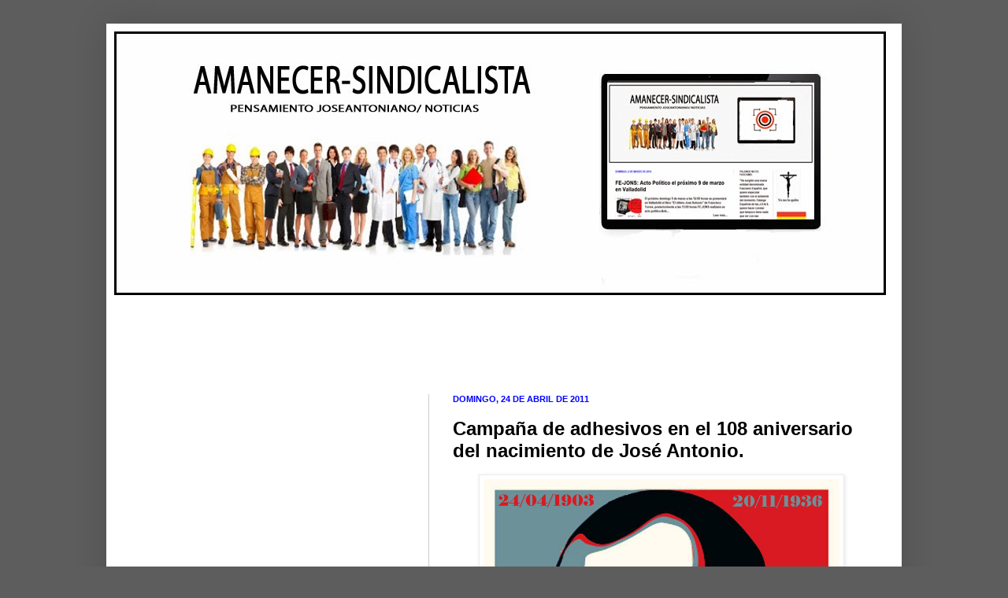

--- FILE ---
content_type: text/html; charset=UTF-8
request_url: https://amanecersindicalista.blogspot.com/2011/04/campana-de-adesivos-en-el-108.html?showComment=1303851384700
body_size: 15871
content:
<!DOCTYPE html>
<html class='v2' dir='ltr' xmlns='http://www.w3.org/1999/xhtml' xmlns:b='http://www.google.com/2005/gml/b' xmlns:data='http://www.google.com/2005/gml/data' xmlns:expr='http://www.google.com/2005/gml/expr'>
<head>
<link href='https://www.blogger.com/static/v1/widgets/335934321-css_bundle_v2.css' rel='stylesheet' type='text/css'/>
<meta content='IE=EmulateIE7' http-equiv='X-UA-Compatible'/>
<meta content='width=1100' name='viewport'/>
<meta content='text/html; charset=UTF-8' http-equiv='Content-Type'/>
<meta content='blogger' name='generator'/>
<link href='https://amanecersindicalista.blogspot.com/favicon.ico' rel='icon' type='image/x-icon'/>
<link href='http://amanecersindicalista.blogspot.com/2011/04/campana-de-adesivos-en-el-108.html' rel='canonical'/>
<link rel="alternate" type="application/atom+xml" title="AMANECER SINDICALISTA - Atom" href="https://amanecersindicalista.blogspot.com/feeds/posts/default" />
<link rel="alternate" type="application/rss+xml" title="AMANECER SINDICALISTA - RSS" href="https://amanecersindicalista.blogspot.com/feeds/posts/default?alt=rss" />
<link rel="service.post" type="application/atom+xml" title="AMANECER SINDICALISTA - Atom" href="https://www.blogger.com/feeds/1756860290593191324/posts/default" />

<link rel="alternate" type="application/atom+xml" title="AMANECER SINDICALISTA - Atom" href="https://amanecersindicalista.blogspot.com/feeds/2560174538180226592/comments/default" />
<!--Can't find substitution for tag [blog.ieCssRetrofitLinks]-->
<link href='http://poesiaquepromete.files.wordpress.com/2011/04/89155110.jpg' rel='image_src'/>
<meta content='http://amanecersindicalista.blogspot.com/2011/04/campana-de-adesivos-en-el-108.html' property='og:url'/>
<meta content='Campaña de adhesivos en el 108 aniversario del nacimiento de José Antonio.' property='og:title'/>
<meta content='Pensamiento Joseantoniano / noticias / Justicia Social' property='og:description'/>
<meta content='https://lh3.googleusercontent.com/blogger_img_proxy/AEn0k_vmu59jRBwPE0YhyPxvdOgGiqN-zWGPbPhTkCY7TEP83ibPssiwxg_9ruKx4wSwFBLcqFQN0-tWQEaFwwtvi8Zv44lLnDKoqIbIi-40zPGCG9ZF7m-UtVHA6d81-buI8d28ZIU=w1200-h630-p-k-no-nu' property='og:image'/>
<title>AMANECER SINDICALISTA: Campaña de adhesivos en el 108 aniversario del nacimiento de José Antonio.</title>
<style id='page-skin-1' type='text/css'><!--
/*
-----------------------------------------------
Blogger Template Style
Name:     Simple
Designer: Josh Peterson
URL:      www.noaesthetic.com
----------------------------------------------- */
/* Variable definitions
====================
<Variable name="keycolor" description="Main Color" type="color" default="#66bbdd"/>
<Group description="Page Text" selector="body">
<Variable name="body.font" description="Font" type="font"
default="normal normal 12px Arial, Tahoma, Helvetica, FreeSans, sans-serif"/>
<Variable name="body.text.color" description="Text Color" type="color" default="#222222"/>
</Group>
<Group description="Backgrounds" selector=".body-fauxcolumns-outer">
<Variable name="body.background.color" description="Outer Background" type="color" default="#66bbdd"/>
<Variable name="content.background.color" description="Main Background" type="color" default="#ffffff"/>
<Variable name="header.background.color" description="Header Background" type="color" default="transparent"/>
</Group>
<Group description="Links" selector=".main-outer">
<Variable name="link.color" description="Link Color" type="color" default="#2288bb"/>
<Variable name="link.visited.color" description="Visited Color" type="color" default="#888888"/>
<Variable name="link.hover.color" description="Hover Color" type="color" default="#33aaff"/>
</Group>
<Group description="Blog Title" selector=".header h1">
<Variable name="header.font" description="Font" type="font"
default="normal normal 60px Arial, Tahoma, Helvetica, FreeSans, sans-serif"/>
<Variable name="header.text.color" description="Title Color" type="color" default="#3399bb" />
</Group>
<Group description="Blog Description" selector=".header .description">
<Variable name="description.text.color" description="Description Color" type="color"
default="#777777" />
</Group>
<Group description="Tabs Text" selector=".tabs-inner .widget li a">
<Variable name="tabs.font" description="Font" type="font"
default="normal normal 14px Arial, Tahoma, Helvetica, FreeSans, sans-serif"/>
<Variable name="tabs.text.color" description="Text Color" type="color" default="#999999"/>
<Variable name="tabs.selected.text.color" description="Selected Color" type="color" default="#000000"/>
</Group>
<Group description="Tabs Background" selector=".tabs-outer .PageList">
<Variable name="tabs.background.color" description="Background Color" type="color" default="#f5f5f5"/>
<Variable name="tabs.selected.background.color" description="Selected Color" type="color" default="#eeeeee"/>
</Group>
<Group description="Post Title" selector="h3.post-title, .comments h4">
<Variable name="post.title.font" description="Font" type="font"
default="normal normal 22px Arial, Tahoma, Helvetica, FreeSans, sans-serif"/>
</Group>
<Group description="Date Header" selector=".date-header">
<Variable name="date.header.color" description="Text Color" type="color"
default="#000000"/>
<Variable name="date.header.background.color" description="Background Color" type="color"
default="transparent"/>
</Group>
<Group description="Post Footer" selector=".post-footer">
<Variable name="post.footer.text.color" description="Text Color" type="color" default="#666666"/>
<Variable name="post.footer.background.color" description="Background Color" type="color"
default="#f9f9f9"/>
<Variable name="post.footer.border.color" description="Shadow Color" type="color" default="#eeeeee"/>
</Group>
<Group description="Gadgets" selector="h2">
<Variable name="widget.title.font" description="Title Font" type="font"
default="normal bold 11px Arial, Tahoma, Helvetica, FreeSans, sans-serif"/>
<Variable name="widget.title.text.color" description="Title Color" type="color" default="#000000"/>
<Variable name="widget.alternate.text.color" description="Alternate Color" type="color" default="#999999"/>
</Group>
<Group description="Images" selector=".main-inner">
<Variable name="image.background.color" description="Background Color" type="color" default="#ffffff"/>
<Variable name="image.border.color" description="Border Color" type="color" default="#eeeeee"/>
<Variable name="image.text.color" description="Caption Text Color" type="color" default="#000000"/>
</Group>
<Group description="Accents" selector=".content-inner">
<Variable name="body.rule.color" description="Separator Line Color" type="color" default="#eeeeee"/>
<Variable name="tabs.border.color" description="Tabs Border Color" type="color" default="#cccccc"/>
</Group>
<Variable name="body.background" description="Body Background" type="background"
color="#5d5d5d" default="$(color) none repeat scroll top left"/>
<Variable name="body.background.override" description="Body Background Override" type="string" default=""/>
<Variable name="body.background.gradient.cap" description="Body Gradient Cap" type="url"
default="url(http://www.blogblog.com/1kt/simple/gradients_light.png)"/>
<Variable name="body.background.gradient.tile" description="Body Gradient Tile" type="url"
default="url(http://www.blogblog.com/1kt/simple/body_gradient_tile_light.png)"/>
<Variable name="content.background.color.selector" description="Content Background Color Selector" type="string" default=".content-inner"/>
<Variable name="content.padding" description="Content Padding" type="length" default="10px"/>
<Variable name="content.padding.horizontal" description="Content Horizontal Padding" type="length" default="10px"/>
<Variable name="content.shadow.spread" description="Content Shadow Spread" type="length" default="40px"/>
<Variable name="content.shadow.spread.webkit" description="Content Shadow Spread (WebKit)" type="length" default="5px"/>
<Variable name="content.shadow.spread.ie" description="Content Shadow Spread (IE)" type="length" default="10px"/>
<Variable name="main.border.width" description="Main Border Width" type="length" default="0"/>
<Variable name="header.background.gradient" description="Header Gradient" type="url" default="none"/>
<Variable name="header.shadow.offset.left" description="Header Shadow Offset Left" type="length" default="-1px"/>
<Variable name="header.shadow.offset.top" description="Header Shadow Offset Top" type="length" default="-1px"/>
<Variable name="header.shadow.spread" description="Header Shadow Spread" type="length" default="1px"/>
<Variable name="header.padding" description="Header Padding" type="length" default="30px"/>
<Variable name="header.border.size" description="Header Border Size" type="length" default="1px"/>
<Variable name="header.bottom.border.size" description="Header Bottom Border Size" type="length" default="1px"/>
<Variable name="header.border.horizontalsize" description="Header Horizontal Border Size" type="length" default="0"/>
<Variable name="description.text.size" description="Description Text Size" type="string" default="140%"/>
<Variable name="tabs.margin.top" description="Tabs Margin Top" type="length" default="0" />
<Variable name="tabs.margin.side" description="Tabs Side Margin" type="length" default="30px" />
<Variable name="tabs.background.gradient" description="Tabs Background Gradient" type="url"
default="url(http://www.blogblog.com/1kt/simple/gradients_light.png)"/>
<Variable name="tabs.border.width" description="Tabs Border Width" type="length" default="1px"/>
<Variable name="tabs.bevel.border.width" description="Tabs Bevel Border Width" type="length" default="1px"/>
<Variable name="date.header.padding" description="Date Header Padding" type="string" default="inherit"/>
<Variable name="date.header.letterspacing" description="Date Header Letter Spacing" type="string" default="inherit"/>
<Variable name="date.header.margin" description="Date Header Margin" type="string" default="inherit"/>
<Variable name="post.margin.bottom" description="Post Bottom Margin" type="length" default="25px"/>
<Variable name="image.border.small.size" description="Image Border Small Size" type="length" default="2px"/>
<Variable name="image.border.large.size" description="Image Border Large Size" type="length" default="5px"/>
<Variable name="page.width.selector" description="Page Width Selector" type="string" default=".region-inner"/>
<Variable name="page.width" description="Page Width" type="string" default="auto"/>
<Variable name="main.section.margin" description="Main Section Margin" type="length" default="15px"/>
<Variable name="main.padding" description="Main Padding" type="length" default="15px"/>
<Variable name="main.padding.top" description="Main Padding Top" type="length" default="30px"/>
<Variable name="main.padding.bottom" description="Main Padding Bottom" type="length" default="30px"/>
<Variable name="paging.background"
color="#ffffff"
description="Background of blog paging area" type="background"
default="transparent none no-repeat scroll top center"/>
<Variable name="footer.bevel" description="Bevel border length of footer" type="length" default="0"/>
<Variable name="startSide" description="Side where text starts in blog language" type="automatic" default="left"/>
<Variable name="endSide" description="Side where text ends in blog language" type="automatic" default="right"/>
*/
/* Content
----------------------------------------------- */
body {
font: normal bold 12px Arial, Tahoma, Helvetica, FreeSans, sans-serif;
color: #000000;
background: #5d5d5d none repeat scroll top left;
padding: 0 40px 40px 40px;
}
html body .region-inner {
min-width: 0;
max-width: 100%;
width: auto;
}
a:link {
text-decoration:none;
color: #000000;
}
a:visited {
text-decoration:none;
color: #000000;
}
a:hover {
text-decoration:underline;
color: #000000;
}
.body-fauxcolumn-outer .fauxcolumn-inner {
background: transparent none repeat scroll top left;
_background-image: none;
}
.body-fauxcolumn-outer .cap-top {
position: absolute;
z-index: 1;
height: 400px;
width: 100%;
background: #5d5d5d none repeat scroll top left;
}
.body-fauxcolumn-outer .cap-top .cap-left {
width: 100%;
background: transparent none repeat-x scroll top left;
_background-image: none;
}
.content-outer {
-moz-box-shadow: 0 0 40px rgba(0, 0, 0, .15);
-webkit-box-shadow: 0 0 5px rgba(0, 0, 0, .15);
-goog-ms-box-shadow: 0 0 10px #333333;
box-shadow: 0 0 40px rgba(0, 0, 0, .15);
margin-bottom: 1px;
}
.content-inner {
padding: 10px 10px;
}
.content-inner {
background-color: #ffffff;
}
/* Header
----------------------------------------------- */
.header-outer {
background: transparent none repeat-x scroll 0 -400px;
_background-image: none;
}
.Header h1 {
font: normal bold 60px Arial, Tahoma, Helvetica, FreeSans, sans-serif;
color: #000000;
text-shadow: -1px -1px 1px rgba(0, 0, 0, .2);
}
.Header h1 a {
color: #000000;
}
.Header .description {
font-size: 140%;
color: #707070;
}
.header-inner .Header .titlewrapper {
padding: 22px 30px;
}
.header-inner .Header .descriptionwrapper {
padding: 0 30px;
}
/* Tabs
----------------------------------------------- */
.tabs-inner .section:first-child {
border-top: 1px solid #ffffff;
}
.tabs-inner .section:first-child ul {
margin-top: -1px;
border-top: 1px solid #ffffff;
border-left: 0 solid #ffffff;
border-right: 0 solid #ffffff;
}
.tabs-inner .widget ul {
background: #f3f3f3 url(//www.blogblog.com/1kt/simple/gradients_light.png) repeat-x scroll 0 -800px;
_background-image: none;
border-bottom: 1px solid #ffffff;
margin-top: 0;
margin-left: -30px;
margin-right: -30px;
}
.tabs-inner .widget li a {
display: inline-block;
padding: .6em 1em;
font: normal normal 14px Arial, Tahoma, Helvetica, FreeSans, sans-serif;
color: #959595;
border-left: 1px solid #ffffff;
border-right: 1px solid #ffffff;
}
.tabs-inner .widget li:first-child a {
border-left: none;
}
.tabs-inner .widget li.selected a, .tabs-inner .widget li a:hover {
color: #000000;
background-color: #ececec;
text-decoration: none;
}
/* Columns
----------------------------------------------- */
.main-outer {
border-top: 0 solid #cccccc;
}
.fauxcolumn-left-outer .fauxcolumn-inner {
border-right: 1px solid #cccccc;
}
.fauxcolumn-right-outer .fauxcolumn-inner {
border-left: 1px solid #cccccc;
}
/* Headings
----------------------------------------------- */
h2 {
margin: 0 0 1em 0;
font: normal bold 11px Arial, Tahoma, Helvetica, FreeSans, sans-serif;
color: #000000;
text-transform: uppercase;
}
/* Widgets
----------------------------------------------- */
.widget .zippy {
color: #959595;
text-shadow: 2px 2px 1px rgba(0, 0, 0, .1);
}
.widget .popular-posts ul {
list-style: none;
}
/* Posts
----------------------------------------------- */
.date-header span {
background-color: transparent;
color: #0000ff;
padding: inherit;
letter-spacing: inherit;
margin: inherit;
}
.main-inner {
padding-top: 30px;
padding-bottom: 30px;
}
.main-inner .column-center-inner {
padding: 0 15px;
}
.main-inner .column-center-inner .section {
margin: 0 15px;
}
.post {
margin: 0 0 25px 0;
}
h3.post-title, .comments h4 {
font: normal bold 24px Arial, Tahoma, Helvetica, FreeSans, sans-serif;
margin: .75em 0 0;
}
.post-body {
font-size: 110%;
line-height: 1.4;
position: relative;
}
.post-body img, .post-body .tr-caption-container, .Profile img, .Image img,
.BlogList .item-thumbnail img {
padding: 2px;
background: #ffffff;
border: 1px solid #ececec;
-moz-box-shadow: 1px 1px 5px rgba(0, 0, 0, .1);
-webkit-box-shadow: 1px 1px 5px rgba(0, 0, 0, .1);
box-shadow: 1px 1px 5px rgba(0, 0, 0, .1);
}
.post-body img, .post-body .tr-caption-container {
padding: 5px;
}
.post-body .tr-caption-container {
color: #000000;
}
.post-body .tr-caption-container img {
padding: 0;
background: transparent;
border: none;
-moz-box-shadow: 0 0 0 rgba(0, 0, 0, .1);
-webkit-box-shadow: 0 0 0 rgba(0, 0, 0, .1);
box-shadow: 0 0 0 rgba(0, 0, 0, .1);
}
.post-header {
margin: 0 0 1.5em;
line-height: 1.6;
font-size: 90%;
}
.post-footer {
margin: 20px -2px 0;
padding: 5px 10px;
color: #000000;
background-color: #cccccc;
border-bottom: 1px solid #999999;
line-height: 1.6;
font-size: 90%;
}
#comments .comment-author {
padding-top: 1.5em;
border-top: 1px solid #cccccc;
background-position: 0 1.5em;
}
#comments .comment-author:first-child {
padding-top: 0;
border-top: none;
}
.avatar-image-container {
margin: .2em 0 0;
}
#comments .avatar-image-container img {
border: 1px solid #ececec;
}
/* Accents
---------------------------------------------- */
.section-columns td.columns-cell {
border-left: 1px solid #cccccc;
}
.blog-pager {
background: transparent none no-repeat scroll top center;
}
.blog-pager-older-link, .home-link,
.blog-pager-newer-link {
background-color: #ffffff;
padding: 5px;
}
.footer-outer {
border-top: 0 dashed #bbbbbb;
}
/* Mobile
----------------------------------------------- */
body.mobile  {
padding: 0;
}
.mobile .content-inner {
padding: 0;
}
.mobile .content-outer {
-webkit-box-shadow: 0 0 3px rgba(0, 0, 0, .15);
box-shadow: 0 0 3px rgba(0, 0, 0, .15);
padding: 0 40px;
}
body.mobile .AdSense {
margin-left: -40px;
}
.mobile .tabs-inner .widget ul {
margin-left: 0;
margin-right: 0;
}
.mobile .post {
margin: 0;
}
.mobile .main-inner .column-center-inner .section {
margin: 0;
}
.mobile .main-inner {
padding-top: 20px;
padding-bottom: 20px;
}
.mobile .main-inner .column-center-inner {
padding: 0;
}
.mobile .date-header span {
padding: 0.4em 10px;
margin: 0 -10px;
}
.mobile h3.post-title {
margin: 0;
}
.mobile .blog-pager {
background: transparent;
}
.mobile .footer-outer {
border-top: none;
}
.mobile .main-inner, .mobile .footer-inner {
background-color: #ffffff;
}
.mobile-index-contents {
color: #000000;
}
.mobile-link-button {
background-color: #000000;
}
.mobile-link-button a:link, .mobile-link-button a:visited {
color: #ffffff;
}

--></style>
<style id='template-skin-1' type='text/css'><!--
body {
min-width: 1010px;
}
.content-outer, .content-fauxcolumn-outer, .region-inner {
min-width: 1010px;
max-width: 1010px;
_width: 1010px;
}
.main-inner .columns {
padding-left: 400px;
padding-right: 0px;
}
.main-inner .fauxcolumn-center-outer {
left: 400px;
right: 0px;
/* IE6 does not respect left and right together */
_width: expression(this.parentNode.offsetWidth -
parseInt("400px") -
parseInt("0px") + 'px');
}
.main-inner .fauxcolumn-left-outer {
width: 400px;
}
.main-inner .fauxcolumn-right-outer {
width: 0px;
}
.main-inner .column-left-outer {
width: 400px;
right: 100%;
margin-left: -400px;
}
.main-inner .column-right-outer {
width: 0px;
margin-right: -0px;
}
#layout {
min-width: 0;
}
#layout .content-outer {
min-width: 0;
width: 800px;
}
#layout .region-inner {
min-width: 0;
width: auto;
}
--></style>
<script type='text/javascript'>
 summary_txt = 410;
 img_thumb_width = 120;
 </script>
<script type='text/javascript'> 
//<![CDATA[
 // Script original de Anhvo, modificado por ciudadblogger.com
 function removeHtmlTag(strx,chop){
 if(strx.indexOf("<")!=-1)
 {
 var s = strx.split("<");
 for(var i=0;i<s.length;i++){
 if(s[i].indexOf(">")!=-1){
 s[i] = s[i].substring(s[i].indexOf(">")+1,s[i].length);
 }
 }
 strx = s.join("");
 }
 chop = (chop < strx.length-1) ? chop : strx.length-2;
 while(strx.charAt(chop-1)!=' ' && strx.indexOf(' ',chop)!=-1) chop++;
 strx = strx.substring(0,chop-1);
 return strx+'...';
 }
 function createSummaryAndThumb(pID, pURL){
 var div = document.getElementById(pID);
 var imgtag = "";
 var img = div.getElementsByTagName("img");
 if(img.length<=0) {
 imgtag = '<span style="float:left; padding:0px 10px 5px 0px;"><a href="'+ pURL +'"><img src="https://blogger.googleusercontent.com/img/b/R29vZ2xl/AVvXsEi6EO7u37fT4dtNVO0qgH_4Xjmlrkovy10BDgsMDrwGNdo4PnNpNtwNsb_CpMRZkxHSiY-urgCrW5Hcs2KHCJhcbbFta8lLWQC2e4W-ZY13BfyohphWPJEUACxUrOn4fAefMX4ydytU39k/" width="'+img_thumb_width+'px" /></a></span>';
 summ = summary_txt;
 }
 if(img.length>=1) {
 imgtag = '<span style="float:left; padding:0px 10px 5px 0px;"><a href="'+ pURL +'"><img src="'+img[0].src+'" width="'+img_thumb_width+'px"/></a></span>';
 summ = summary_txt;
 }
 var summary = imgtag + '<div>' + removeHtmlTag(div.innerHTML,summ) + '</div>';
 div.innerHTML = summary;
 }
 //]]>
 </script><link href='https://www.blogger.com/dyn-css/authorization.css?targetBlogID=1756860290593191324&amp;zx=591d9f83-b398-45d9-9314-6b2dad9a5240' media='none' onload='if(media!=&#39;all&#39;)media=&#39;all&#39;' rel='stylesheet'/><noscript><link href='https://www.blogger.com/dyn-css/authorization.css?targetBlogID=1756860290593191324&amp;zx=591d9f83-b398-45d9-9314-6b2dad9a5240' rel='stylesheet'/></noscript>
<meta name='google-adsense-platform-account' content='ca-host-pub-1556223355139109'/>
<meta name='google-adsense-platform-domain' content='blogspot.com'/>

<!-- data-ad-client=ca-pub-8807698641829116 -->

</head>
<body class='loading'>
<div class='navbar no-items section' id='navbar'>
</div>
<div class='body-fauxcolumns'>
<div class='fauxcolumn-outer body-fauxcolumn-outer'>
<div class='cap-top'>
<div class='cap-left'></div>
<div class='cap-right'></div>
</div>
<div class='fauxborder-left'>
<div class='fauxborder-right'></div>
<div class='fauxcolumn-inner'>
</div>
</div>
<div class='cap-bottom'>
<div class='cap-left'></div>
<div class='cap-right'></div>
</div>
</div>
</div>
<div class='content'>
<div class='content-fauxcolumns'>
<div class='fauxcolumn-outer content-fauxcolumn-outer'>
<div class='cap-top'>
<div class='cap-left'></div>
<div class='cap-right'></div>
</div>
<div class='fauxborder-left'>
<div class='fauxborder-right'></div>
<div class='fauxcolumn-inner'>
</div>
</div>
<div class='cap-bottom'>
<div class='cap-left'></div>
<div class='cap-right'></div>
</div>
</div>
</div>
<div class='content-outer'>
<div class='content-cap-top cap-top'>
<div class='cap-left'></div>
<div class='cap-right'></div>
</div>
<div class='fauxborder-left content-fauxborder-left'>
<div class='fauxborder-right content-fauxborder-right'></div>
<div class='content-inner'>
<header>
<div class='header-outer'>
<div class='header-cap-top cap-top'>
<div class='cap-left'></div>
<div class='cap-right'></div>
</div>
<div class='fauxborder-left header-fauxborder-left'>
<div class='fauxborder-right header-fauxborder-right'></div>
<div class='region-inner header-inner'>
<div class='header section' id='header'><div class='widget Header' data-version='1' id='Header1'>
<div id='header-inner'>
<a href='https://amanecersindicalista.blogspot.com/' style='display: block'>
<img alt='AMANECER SINDICALISTA' height='336px; ' id='Header1_headerimg' src='https://blogger.googleusercontent.com/img/b/R29vZ2xl/AVvXsEg4c6l5qtdtm4ahyphenhyphenXoi_5Uu0z1HQYaY8YElttnAIwbI2rOeVazYdK3Y6ZvDvSSjEeOsav_tGou_b1hNWAzCQG_MOUhyphenhyphenAPWzyjTZ4GI3FBcCWNNJ_SAc-J0XQNawlYhG0zu8IEgvCGL5Wa9a/s1600/Banner_Amanecer_Sindicalista_editado-1.jpg' style='display: block' width='980px; '/>
</a>
</div>
</div></div>
</div>
</div>
<div class='header-cap-bottom cap-bottom'>
<div class='cap-left'></div>
<div class='cap-right'></div>
</div>
</div>
</header>
<div class='tabs-outer'>
<div class='tabs-cap-top cap-top'>
<div class='cap-left'></div>
<div class='cap-right'></div>
</div>
<div class='fauxborder-left tabs-fauxborder-left'>
<div class='fauxborder-right tabs-fauxborder-right'></div>
<div class='region-inner tabs-inner'>
<div class='tabs section' id='crosscol'><div class='widget AdSense' data-version='1' id='AdSense2'>
<div class='widget-content'>
<script type="text/javascript">
    google_ad_client = "ca-pub-8807698641829116";
    google_ad_host = "ca-host-pub-1556223355139109";
    google_ad_host_channel = "L0005";
    google_ad_slot = "4058483385";
    google_ad_width = 728;
    google_ad_height = 90;
</script>
<!-- amanecersindicalista_crosscol_AdSense2_728x90_as -->
<script type="text/javascript"
src="//pagead2.googlesyndication.com/pagead/show_ads.js">
</script>
<div class='clear'></div>
</div>
</div></div>
<div class='tabs no-items section' id='crosscol-overflow'></div>
</div>
</div>
<div class='tabs-cap-bottom cap-bottom'>
<div class='cap-left'></div>
<div class='cap-right'></div>
</div>
</div>
<div class='main-outer'>
<div class='main-cap-top cap-top'>
<div class='cap-left'></div>
<div class='cap-right'></div>
</div>
<div class='fauxborder-left main-fauxborder-left'>
<div class='fauxborder-right main-fauxborder-right'></div>
<div class='region-inner main-inner'>
<div class='columns fauxcolumns'>
<div class='fauxcolumn-outer fauxcolumn-center-outer'>
<div class='cap-top'>
<div class='cap-left'></div>
<div class='cap-right'></div>
</div>
<div class='fauxborder-left'>
<div class='fauxborder-right'></div>
<div class='fauxcolumn-inner'>
</div>
</div>
<div class='cap-bottom'>
<div class='cap-left'></div>
<div class='cap-right'></div>
</div>
</div>
<div class='fauxcolumn-outer fauxcolumn-left-outer'>
<div class='cap-top'>
<div class='cap-left'></div>
<div class='cap-right'></div>
</div>
<div class='fauxborder-left'>
<div class='fauxborder-right'></div>
<div class='fauxcolumn-inner'>
</div>
</div>
<div class='cap-bottom'>
<div class='cap-left'></div>
<div class='cap-right'></div>
</div>
</div>
<div class='fauxcolumn-outer fauxcolumn-right-outer'>
<div class='cap-top'>
<div class='cap-left'></div>
<div class='cap-right'></div>
</div>
<div class='fauxborder-left'>
<div class='fauxborder-right'></div>
<div class='fauxcolumn-inner'>
</div>
</div>
<div class='cap-bottom'>
<div class='cap-left'></div>
<div class='cap-right'></div>
</div>
</div>
<!-- corrects IE6 width calculation -->
<div class='columns-inner'>
<div class='column-center-outer'>
<div class='column-center-inner'>
<div class='main section' id='main'><div class='widget Blog' data-version='1' id='Blog1'>
<div class='blog-posts hfeed'>
<!--Can't find substitution for tag [defaultAdStart]-->

          <div class="date-outer">
        
<h2 class='date-header'><span>domingo, 24 de abril de 2011</span></h2>

          <div class="date-posts">
        
<div class='post-outer'>
<div class='post hentry'>
<a name='2560174538180226592'></a>
<h3 class='post-title entry-title'>
Campaña de adhesivos en el 108 aniversario del nacimiento de José Antonio.
</h3>
<div class='post-header'>
<div class='post-header-line-1'></div>
</div>
<div class='post-body entry-content'>
<div class="separator" style="clear: both; text-align: center;"><a href="http://poesiaquepromete.files.wordpress.com/2011/04/89155110.jpg" imageanchor="1" style="margin-left: 1em; margin-right: 1em;"><img border="0" height="640" src="https://lh3.googleusercontent.com/blogger_img_proxy/AEn0k_vmu59jRBwPE0YhyPxvdOgGiqN-zWGPbPhTkCY7TEP83ibPssiwxg_9ruKx4wSwFBLcqFQN0-tWQEaFwwtvi8Zv44lLnDKoqIbIi-40zPGCG9ZF7m-UtVHA6d81-buI8d28ZIU=s0-d" style="-ms-interpolation-mode: nearest-neighbor;" width="452"></a></div><div style="border-bottom: medium none; border-left: medium none; border-right: medium none; border-top: medium none; text-align: justify;">Coincidiendo con el 108 aniversario del nacimiento de José Antonio Primo de Rivera, hemos querido sacar una campaña de adhesivos. No solo recordamos el nacimiento de José Antonio sino que reivindicamos su mensaje de justicia social. Y, como bien nos reclama el mensaje de esta campaña debemos trabajar por desmontar un sistema que condena a millones de españoles a la miseria más absoluta.</div><div style="text-align: justify;"><br />
</div><div style="text-align: justify;">Para esta ocasión hemos podido contar con un grupo de jóvenes toledanos ( <a href="http://www.elmunicipiotoledo.blogspot.com/">http://www.elmunicipiotoledo.blogspot.com/</a>), quienes distribuirán los adhesivos en su Provincia.</div><div style="text-align: justify;"><br />
</div><div style="text-align: right;"><a href="http://poesiaquepromete.wordpress.com/">http://poesiaquepromete.wordpress.com/</a></div><div style="text-align: justify;"><br />
</div><div style="text-align: right;"><a href="http://www.elmunicipiotoledo.blogspot.com/">http://www.elmunicipiotoledo.blogspot.com/</a></div><div style="text-align: right;"><br />
</div><div style="text-align: left;">Fuente: &#65279;<a href="http://www.hispaniainfo.es/web/">http://www.hispaniainfo.es/web/</a></div>
<div style='clear: both;'></div>
</div>
<div class='post-footer'>
<div class='post-footer-line post-footer-line-1'><span class='post-timestamp'>
en
<a class='timestamp-link' href='https://amanecersindicalista.blogspot.com/2011/04/campana-de-adesivos-en-el-108.html' rel='bookmark' title='permanent link'><abbr class='published' title='2011-04-24T23:19:00+02:00'>domingo, abril 24, 2011</abbr></a>
</span>
<span class='post-comment-link'>
</span>
<span class='post-icons'>
<span class='item-control blog-admin pid-855531771'>
<a href='https://www.blogger.com/post-edit.g?blogID=1756860290593191324&postID=2560174538180226592&from=pencil' title='Editar entrada'>
<img alt='' class='icon-action' height='18' src='https://resources.blogblog.com/img/icon18_edit_allbkg.gif' width='18'/>
</a>
</span>
</span>
<div class='post-share-buttons'>
<a class='goog-inline-block share-button sb-email' href='https://www.blogger.com/share-post.g?blogID=1756860290593191324&postID=2560174538180226592&target=email' target='_blank' title='Enviar por correo electrónico'>
<span class='share-button-link-text'>Enviar por correo electrónico</span></a>
<a class='goog-inline-block share-button sb-blog' href='https://www.blogger.com/share-post.g?blogID=1756860290593191324&postID=2560174538180226592&target=blog' onclick='window.open(this.href, "_blank", "height=270,width=475"); return false;' target='_blank' title='Escribe un blog'>
<span class='share-button-link-text'>Escribe un blog</span></a>
<a class='goog-inline-block share-button sb-twitter' href='https://www.blogger.com/share-post.g?blogID=1756860290593191324&postID=2560174538180226592&target=twitter' target='_blank' title='Compartir en X'>
<span class='share-button-link-text'>Compartir en X</span></a>
<a class='goog-inline-block share-button sb-facebook' href='https://www.blogger.com/share-post.g?blogID=1756860290593191324&postID=2560174538180226592&target=facebook' onclick='window.open(this.href, "_blank", "height=430,width=640"); return false;' target='_blank' title='Compartir con Facebook'>
<span class='share-button-link-text'>Compartir con Facebook</span></a>
<a class='goog-inline-block share-button sb-buzz' href='https://www.blogger.com/share-post.g?blogID=1756860290593191324&postID=2560174538180226592&target=buzz' onclick='window.open(this.href, "_blank", "height=415,width=690"); return false;' target='_blank' title=''>
<span class='share-button-link-text'><!--Can't find substitution for tag [top.shareToBuzzMsg]--></span></a>
</div>
</div>
<div class='post-footer-line post-footer-line-2'><span class='post-labels'>
</span>
</div>
<div class='post-footer-line post-footer-line-3'></div>
</div>
</div>
<div class='comments' id='comments'>
<a name='comments'></a>
<h4>2 comentarios:</h4>
<div id='Blog1_comments-block-wrapper'>
<dl class='' id='comments-block'>
<dt class='comment-author anon-comment-icon' id='c6682321162613807929'>
<a name='c6682321162613807929'></a>
<a href='http://www.infocontinental.com' rel='nofollow'>WWW.INFOCONTINENTAL.COM</a>
dijo...
</dt>
<dd class='comment-body' id='Blog1_cmt-6682321162613807929'>
<p>
Una vez la gente decida informarse podremos optar por una sociedad mas evolucionada. Pienso que lo más importante a tratar en el panorma nacional actual es la inmigración, pero siempre es bueno estar alerta de cualquier otro tema.<br /><br />Por cierto, magnifico blog!!
</p>
</dd>
<dd class='comment-footer'>
<span class='comment-timestamp'>
<a href='https://amanecersindicalista.blogspot.com/2011/04/campana-de-adesivos-en-el-108.html?showComment=1303851384700#c6682321162613807929' title='comment permalink'>
26 de abril de 2011 a las 22:56
</a>
<span class='item-control blog-admin pid-757706451'>
<a class='comment-delete' href='https://www.blogger.com/comment/delete/1756860290593191324/6682321162613807929' title='Eliminar comentario'>
<img src='https://resources.blogblog.com/img/icon_delete13.gif'/>
</a>
</span>
</span>
</dd>
<dt class='comment-author anon-comment-icon' id='c4245835456433820183'>
<a name='c4245835456433820183'></a>
Anónimo
dijo...
</dt>
<dd class='comment-body' id='Blog1_cmt-4245835456433820183'>
<p>
Una gran campaña la que realizan estas organizaciones. Defendamos la memoria de José Antonio. La doctrina de la falange siempre sera valida para nuestro tiempo.
</p>
</dd>
<dd class='comment-footer'>
<span class='comment-timestamp'>
<a href='https://amanecersindicalista.blogspot.com/2011/04/campana-de-adesivos-en-el-108.html?showComment=1304373709722#c4245835456433820183' title='comment permalink'>
3 de mayo de 2011 a las 0:01
</a>
<span class='item-control blog-admin pid-757706451'>
<a class='comment-delete' href='https://www.blogger.com/comment/delete/1756860290593191324/4245835456433820183' title='Eliminar comentario'>
<img src='https://resources.blogblog.com/img/icon_delete13.gif'/>
</a>
</span>
</span>
</dd>
</dl>
</div>
<p class='comment-footer'>
<div class='comment-form'>
<a name='comment-form'></a>
<h4 id='comment-post-message'>Publicar un comentario</h4>
<p>
</p>
<a href='https://www.blogger.com/comment/frame/1756860290593191324?po=2560174538180226592&hl=es&saa=85391&origin=https://amanecersindicalista.blogspot.com' id='comment-editor-src'></a>
<iframe allowtransparency='true' class='blogger-iframe-colorize blogger-comment-from-post' frameborder='0' height='410px' id='comment-editor' name='comment-editor' src='' width='100%'></iframe>
<script src='https://www.blogger.com/static/v1/jsbin/2830521187-comment_from_post_iframe.js' type='text/javascript'></script>
<script type='text/javascript'>
      BLOG_CMT_createIframe('https://www.blogger.com/rpc_relay.html');
    </script>
</div>
</p>
</div>
</div>
<!--Can't find substitution for tag [defaultAdEnd]-->
<div class='inline-ad'>
<script type="text/javascript">
    google_ad_client = "ca-pub-8807698641829116";
    google_ad_host = "ca-host-pub-1556223355139109";
    google_ad_host_channel = "L0007";
    google_ad_slot = "9525916186";
    google_ad_width = 300;
    google_ad_height = 600;
</script>
<!-- amanecersindicalista_main_Blog1_300x600_as -->
<script type="text/javascript"
src="//pagead2.googlesyndication.com/pagead/show_ads.js">
</script>
</div>
<!--Can't find substitution for tag [adStart]-->

        </div></div>
      
<!--Can't find substitution for tag [adEnd]-->
</div>
<div class='blog-pager' id='blog-pager'>
<span id='blog-pager-newer-link'>
<a class='blog-pager-newer-link' href='https://amanecersindicalista.blogspot.com/2011/04/misa-en-la-hermandad-de-la-vieja.html' id='Blog1_blog-pager-newer-link' title='Entrada más reciente'>Entrada más reciente</a>
</span>
<span id='blog-pager-older-link'>
<a class='blog-pager-older-link' href='https://amanecersindicalista.blogspot.com/2011/04/la-unidad-de-los-falangistas.html' id='Blog1_blog-pager-older-link' title='Entrada antigua'>Entrada antigua</a>
</span>
<a class='home-link' href='https://amanecersindicalista.blogspot.com/'>Inicio</a>
</div>
<div class='clear'></div>
<div class='post-feeds'>
<div class='feed-links'>
Suscribirse a:
<a class='feed-link' href='https://amanecersindicalista.blogspot.com/feeds/2560174538180226592/comments/default' target='_blank' type='application/atom+xml'>Enviar comentarios (Atom)</a>
</div>
</div>
</div></div>
</div>
</div>
<div class='column-left-outer'>
<div class='column-left-inner'>
<aside>
<div class='sidebar section' id='sidebar-left-1'><div class='widget AdSense' data-version='1' id='AdSense1'>
<div class='widget-content'>
<script type="text/javascript">
    google_ad_client = "ca-pub-8807698641829116";
    google_ad_host = "ca-host-pub-1556223355139109";
    google_ad_host_channel = "L0001";
    google_ad_slot = "8328384583";
    google_ad_width = 300;
    google_ad_height = 600;
</script>
<!-- amanecersindicalista_sidebar-right-1_AdSense1_300x600_as -->
<script type="text/javascript"
src="//pagead2.googlesyndication.com/pagead/show_ads.js">
</script>
<div class='clear'></div>
</div>
</div><div class='widget HTML' data-version='1' id='HTML3'>
<div class='widget-content'>
<iframe src="//www.facebook.com/plugins/likebox.php?href=https%3A%2F%2Fwww.facebook.com%2Famanecersindicalista&amp;width=360&amp;height=427&amp;colorscheme=light&amp;show_faces=false&amp;header=true&amp;stream=true&amp;show_border=true" scrolling="no" frameborder="0" style="border:none; overflow:hidden; width:355px; height:460px;" allowtransparency="true"></iframe>
</div>
<div class='clear'></div>
</div></div>
<table border='0' cellpadding='0' cellspacing='0' class='section-columns columns-2'>
<tbody>
<tr>
<td class='first columns-cell'>
<div class='sidebar section' id='sidebar-left-2-1'><div class='widget Text' data-version='1' id='Text1'>
<h2 class='title'>Falange no es Fascismo.</h2>
<div class='widget-content'>
"Ha surgido una nueva entidad denominada Fascismo Español, que quiere especular también con el ambiente del momento. Falange Española de las J.O.N.S. quiere hacer constar que tampoco tiene nada que ver con ese movimiento ni con los actos de propaganda que organiza."<br/>José Antonio Primo de Rivera.<br/>Diario Luz, de Madrid, 13 de abril de 1934.<br/>
</div>
<div class='clear'></div>
</div><div class='widget Image' data-version='1' id='Image4'>
<div class='widget-content'>
<img alt='' height='84' id='Image4_img' src='https://blogger.googleusercontent.com/img/b/R29vZ2xl/AVvXsEhrwvyzLrert2Aa3Hvz23cPGSvV2pHyE4r1q3EluZ68Pd8U8LYa1fpKhTsZmEsK6-nb0bK_3nvey2diFth2sm8SNnvqw01ifSDVNCpT3Z18yv6VcGaYypZO2zx7awsZ3DByPXfAu4JauVQd/s195/bandera+lisa.gif' width='140'/>
<br/>
</div>
<div class='clear'></div>
</div><div class='widget BlogArchive' data-version='1' id='BlogArchive1'>
<h2>Archivo del blog</h2>
<div class='widget-content'>
<div id='ArchiveList'>
<div id='BlogArchive1_ArchiveList'>
<select id='BlogArchive1_ArchiveMenu'>
<option value=''>Archivo del blog</option>
<option value='https://amanecersindicalista.blogspot.com/2015/07/'>julio (8)</option>
<option value='https://amanecersindicalista.blogspot.com/2015/06/'>junio (2)</option>
<option value='https://amanecersindicalista.blogspot.com/2015/05/'>mayo (1)</option>
<option value='https://amanecersindicalista.blogspot.com/2015/02/'>febrero (2)</option>
<option value='https://amanecersindicalista.blogspot.com/2014/12/'>diciembre (5)</option>
<option value='https://amanecersindicalista.blogspot.com/2014/11/'>noviembre (4)</option>
<option value='https://amanecersindicalista.blogspot.com/2014/10/'>octubre (1)</option>
<option value='https://amanecersindicalista.blogspot.com/2014/04/'>abril (1)</option>
<option value='https://amanecersindicalista.blogspot.com/2014/03/'>marzo (12)</option>
<option value='https://amanecersindicalista.blogspot.com/2014/02/'>febrero (3)</option>
<option value='https://amanecersindicalista.blogspot.com/2013/12/'>diciembre (2)</option>
<option value='https://amanecersindicalista.blogspot.com/2013/10/'>octubre (1)</option>
<option value='https://amanecersindicalista.blogspot.com/2013/09/'>septiembre (4)</option>
<option value='https://amanecersindicalista.blogspot.com/2013/08/'>agosto (3)</option>
<option value='https://amanecersindicalista.blogspot.com/2013/04/'>abril (2)</option>
<option value='https://amanecersindicalista.blogspot.com/2013/02/'>febrero (1)</option>
<option value='https://amanecersindicalista.blogspot.com/2013/01/'>enero (3)</option>
<option value='https://amanecersindicalista.blogspot.com/2012/12/'>diciembre (4)</option>
<option value='https://amanecersindicalista.blogspot.com/2012/11/'>noviembre (4)</option>
<option value='https://amanecersindicalista.blogspot.com/2012/10/'>octubre (3)</option>
<option value='https://amanecersindicalista.blogspot.com/2012/09/'>septiembre (13)</option>
<option value='https://amanecersindicalista.blogspot.com/2012/08/'>agosto (2)</option>
<option value='https://amanecersindicalista.blogspot.com/2012/07/'>julio (1)</option>
<option value='https://amanecersindicalista.blogspot.com/2012/06/'>junio (12)</option>
<option value='https://amanecersindicalista.blogspot.com/2012/05/'>mayo (13)</option>
<option value='https://amanecersindicalista.blogspot.com/2012/04/'>abril (6)</option>
<option value='https://amanecersindicalista.blogspot.com/2012/03/'>marzo (29)</option>
<option value='https://amanecersindicalista.blogspot.com/2012/02/'>febrero (7)</option>
<option value='https://amanecersindicalista.blogspot.com/2012/01/'>enero (15)</option>
<option value='https://amanecersindicalista.blogspot.com/2011/12/'>diciembre (21)</option>
<option value='https://amanecersindicalista.blogspot.com/2011/11/'>noviembre (37)</option>
<option value='https://amanecersindicalista.blogspot.com/2011/10/'>octubre (47)</option>
<option value='https://amanecersindicalista.blogspot.com/2011/09/'>septiembre (74)</option>
<option value='https://amanecersindicalista.blogspot.com/2011/08/'>agosto (43)</option>
<option value='https://amanecersindicalista.blogspot.com/2011/07/'>julio (36)</option>
<option value='https://amanecersindicalista.blogspot.com/2011/06/'>junio (24)</option>
<option value='https://amanecersindicalista.blogspot.com/2011/05/'>mayo (21)</option>
<option value='https://amanecersindicalista.blogspot.com/2011/04/'>abril (6)</option>
<option value='https://amanecersindicalista.blogspot.com/2011/03/'>marzo (24)</option>
<option value='https://amanecersindicalista.blogspot.com/2011/02/'>febrero (33)</option>
<option value='https://amanecersindicalista.blogspot.com/2011/01/'>enero (9)</option>
</select>
</div>
</div>
<div class='clear'></div>
</div>
</div><div class='widget LinkList' data-version='1' id='LinkList1'>
<h2>Enlaces Recomendados</h2>
<div class='widget-content'>
<ul>
<li><a href='http://elmunicipiotoledo.blogspot.com.es/'>-elmunicipiotoledo-</a></li>
<li><a href='http://sindicatount.blogspot.com.es/'>Unión Nacional de Trabajadores</a></li>
<li><a href='http://www.solidaridad.net/'>Solidaridad</a></li>
<li><a href='http://infocatolica.com/'>Infocatólica</a></li>
<li><a href='http://elmunicipio.es/'>elmunicipio.es</a></li>
</ul>
<div class='clear'></div>
</div>
</div><div class='widget Image' data-version='1' id='Image3'>
<div class='widget-content'>
<img alt='' height='148' id='Image3_img' src='https://blogger.googleusercontent.com/img/b/R29vZ2xl/AVvXsEhvrn0l6h4GzzxHhQ35BCGAoO229_OQk-bU7PwBaOC2LKrb8GlZA9z-ry_yvqgsgEDUuLziM4n0sdE-Gs1yabcJRS0F9QtOs7RNHiJ6W0qfCLq6EMGFDLENaQ1I5eeDsMBvzw8cECAr-JDK/s195/f.e.+jons+votar.jpg' width='130'/>
<br/>
</div>
<div class='clear'></div>
</div><div class='widget Image' data-version='1' id='Image10'>
<div class='widget-content'>
<img alt='' height='134' id='Image10_img' src='https://blogger.googleusercontent.com/img/b/R29vZ2xl/AVvXsEiSo1m68Y1hdqGvIqhU6qXMbKQJ_0WdNUH6p1WnfY5xffSORM3qiT7U3pAGS6pR3qnTVqjxYE4THjCJAyNmbSILh1nlGs10P-EldT34hhpx_0HD_g2tOeFKOs5D4QhvAsVCtRpNCgc3O5lv/s195/primo+de+rivera.bmp' width='110'/>
<br/>
</div>
<div class='clear'></div>
</div><div class='widget Image' data-version='1' id='Image5'>
<div class='widget-content'>
<img alt='' height='145' id='Image5_img' src='https://blogger.googleusercontent.com/img/b/R29vZ2xl/AVvXsEiBDXUjoEhXmbmOTDVaZuWmXzYiZJfBVccZ8fbzfmBd95RFhOfX1ji2u5y-ohey4ctuyZMpxRW5m4XgFuy49_rXPr5qny2XIgyU_Zv2fIO7dcdn6_OcI1i6hoakh1u3H80LCPOXv21esBAY/s195/fe+autentica.jpg' width='130'/>
<br/>
</div>
<div class='clear'></div>
</div><div class='widget Text' data-version='1' id='Text4'>
<h2 class='title'>Antes de su muerte.</h2>
<div class='widget-content'>
Ojalá fuera la mía la última sangre española que se vertiera en discordias civiles. Ojalá encontrara ya en paz el pueblo español, tan rico en buenas calidades entrañables, la Patria, el Pan y la Justicia. José Antonio Primo de Rivera, noviembre 1936.<br/>
</div>
<div class='clear'></div>
</div><div class='widget Image' data-version='1' id='Image11'>
<h2>elmunicipio.es</h2>
<div class='widget-content'>
<a href='http://elmunicipio.es/'>
<img alt='elmunicipio.es' height='140' id='Image11_img' src='https://blogger.googleusercontent.com/img/b/R29vZ2xl/AVvXsEi_iB6cgonC7ghWJOXCOggzM9O4bfNgWmQmVEdJ3C7_pii8loS030Dw0GBf9fsqIZCGO_bOzXjlCAhnjbZDGKbpwJInCM1aB8RjHCHCTZd1TZLSZKz_tneFUc2cUjbrDE9N_73MmUWji11T/s1600/ELMUNICIPIO.ES+-+copia+%25282%2529+-+copia.jpg' width='135'/>
</a>
<br/>
<span class='caption'>Portal de información general que aboga por una sociedad de hombres libres; por el pan, la patria y la Justicia; difundiendo y proponiendo el pensamiento joseantoniano, su actualidad y su auténtica memoria histórica.</span>
</div>
<div class='clear'></div>
</div><div class='widget Image' data-version='1' id='Image1'>
<div class='widget-content'>
<img alt='' height='139' id='Image1_img' src='https://blogger.googleusercontent.com/img/b/R29vZ2xl/AVvXsEh1pyatJ3X4Q68ZfBah5uR0dkD9lNbQpBulJWad_Z_bHBTyKvmYgLC2VXjFjbcVfYmqJyij7Xf2IMwm8OERWGqkpevtoJwJjq62s5qq7SpZcnXw3kQdUmpzvZMZQ0atnZJC85mGlLHc8xMp/s195/jose+antonio+escuchanos.jpg' width='140'/>
<br/>
</div>
<div class='clear'></div>
</div><div class='widget Text' data-version='1' id='Text2'>
<h2 class='title'>PATRIOTISMO frente al PATRIOTERISMO.</h2>
<div class='widget-content'>
"España no se justifica por tener una lengua, ni por ser una raza, ni por ser un acervo de costumbres, sino que España se justifica por una vocación imperial para unir lenguas, para unir razas, para unir pueblos y para unir constumbres en un destino universal" (José Antonio Primo de Rivera en las Cortes el 30 de noviembre de 1934).<br/>
</div>
<div class='clear'></div>
</div><div class='widget Image' data-version='1' id='Image17'>
<div class='widget-content'>
<img alt='' height='130' id='Image17_img' src='https://blogger.googleusercontent.com/img/b/R29vZ2xl/AVvXsEglXQAuOV3V2y0cF1uYCQ9FoEeiiAXMyFMkzG9RXPrdinZV2Y2CGLvTzcDpJf0RfUT7Zrl9PxfD5eRdgjHaFziedOcbgyibnYOB2PgLR5NzRWc_u6KCYa4VJHpOjr2m1UVEpGtjZRfnLiuQ/s195/jose+antonio+2.jpg' width='130'/>
<br/>
</div>
<div class='clear'></div>
</div></div>
</td>
<td class='columns-cell'>
<div class='sidebar section' id='sidebar-left-2-2'><div class='widget Image' data-version='1' id='Image2'>
<div class='widget-content'>
<img alt='' height='138' id='Image2_img' src='https://blogger.googleusercontent.com/img/b/R29vZ2xl/AVvXsEi3L6-OHrY5sUfam3exCMh0ihlDg8HSd4TELKa_6SBtyV1kASdW6xkIv_-yfawUJrM6vzV3MiXsBI_OCKON_n7XosKEYqGWohApWGx9F_pG0ySE_aPPbG3_Q9_3idqjQmmsKs-Uiyptc-us/s195/cristo%2528yo+no+lo+qito%2529.jpg' width='110'/>
<br/>
</div>
<div class='clear'></div>
</div><div class='widget Image' data-version='1' id='Image7'>
<h2>Por una sociedad de hombres libres.</h2>
<div class='widget-content'>
<img alt='Por una sociedad de hombres libres.' height='99' id='Image7_img' src='https://blogger.googleusercontent.com/img/b/R29vZ2xl/AVvXsEgwkXdVCq_raXZ0Cmu1PL9ipqbxE0D9ytyIUTbIqlIEQaaNtLZ9q12VX1LzWwgub-la2sX6LWAAFIedpBSZML4TKw5SZ5zlVXq3Ls9s5RDpVnBS3NUdQWjcLpHHoXTa9EAolaitHcfHtOgL/s195/TRABAJADORES1.jpg' width='140'/>
<br/>
</div>
<div class='clear'></div>
</div><div class='widget HTML' data-version='1' id='HTML2'>
<div class='widget-content'>
<a href="https://twitter.com/elmunicipio" class="twitter-follow-button" data-show-count="false" data-lang="es" data-size="large">Seguir a @elmunicipio</a>
<script>!function(d,s,id){var js,fjs=d.getElementsByTagName(s)[0],p=/^http:/.test(d.location)?'http':'https';if(!d.getElementById(id)){js=d.createElement(s);js.id=id;js.src=p+'://platform.twitter.com/widgets.js';fjs.parentNode.insertBefore(js,fjs);}}(document, 'script', 'twitter-wjs');</script>
</div>
<div class='clear'></div>
</div><div class='widget Label' data-version='1' id='Label1'>
<h2>Etiquetas</h2>
<div class='widget-content list-label-widget-content'>
<ul>
<li>
<a dir='ltr' href='https://amanecersindicalista.blogspot.com/search/label/Actividades%20y%20Propaganda'>Actividades y Propaganda</a>
</li>
<li>
<a dir='ltr' href='https://amanecersindicalista.blogspot.com/search/label/Actos%20y%20Convocatorias'>Actos y Convocatorias</a>
</li>
<li>
<a dir='ltr' href='https://amanecersindicalista.blogspot.com/search/label/Art%C3%ADculos'>Artículos</a>
</li>
<li>
<a dir='ltr' href='https://amanecersindicalista.blogspot.com/search/label/Cultura'>Cultura</a>
</li>
<li>
<a dir='ltr' href='https://amanecersindicalista.blogspot.com/search/label/Entrevistas'>Entrevistas</a>
</li>
<li>
<a dir='ltr' href='https://amanecersindicalista.blogspot.com/search/label/Noticias%20Generales'>Noticias Generales</a>
</li>
<li>
<a dir='ltr' href='https://amanecersindicalista.blogspot.com/search/label/Religi%C3%B3n'>Religión</a>
</li>
<li>
<a dir='ltr' href='https://amanecersindicalista.blogspot.com/search/label/Sindicalismo'>Sindicalismo</a>
</li>
</ul>
<div class='clear'></div>
</div>
</div><div class='widget Image' data-version='1' id='Image8'>
<h2>Santa Cruz del valle de los Caidos.</h2>
<div class='widget-content'>
<img alt='Santa Cruz del valle de los Caidos.' height='156' id='Image8_img' src='https://blogger.googleusercontent.com/img/b/R29vZ2xl/AVvXsEifh_TDq7keE80VgCc7RgLE_hfogujLJqzX2QNhqgbvzo2NPCfbhVQNwHKx1vpfQrss87H8yVNdnFoXeknz9X9ojfR6P0cHPoGJw5ONjC8LdlXJa5whajbpdqtgdVQjlQWHf2-bFqoO1uhx/s195/valle.caidos+la+cruz.jpg' width='130'/>
<br/>
</div>
<div class='clear'></div>
</div><div class='widget Text' data-version='1' id='Text3'>
<h2 class='title'>NACIONAL Y NACIONALISMO.</h2>
<div class='widget-content'>
NACIONAL es relativo a nación, al lugar de nacimiento. NACIONALISMO es el "individualismo de los pueblos"(José Antonio Primo de Rivera que nunca se consideró nacionalista.)Defendemos lo nacional, nos posicionamos en contra de todo tipo de nacionalismo o nacionalista germen de los imperialismos y separatismos.<br/>
</div>
<div class='clear'></div>
</div>
<div class='widget Image' data-version='1' id='Image18'>
<div class='widget-content'>
<img alt='' height='81' id='Image18_img' src='https://blogger.googleusercontent.com/img/b/R29vZ2xl/AVvXsEgYCRUKks-hh83cz9sNSRQkRcp9VlvbB0h0xkRm7cQQYs3xmXMUPWXrQzGrSajfewJyqMR8Vtevfpwue_nBv8wRuwA1-GkU-ThTW6pKPBtJrM6Z39ec4_X0N4J9kPjl3QN1vM8r23xosaj4/s195/SEU.jpg' width='130'/>
<br/>
</div>
<div class='clear'></div>
</div><div class='widget Text' data-version='1' id='Text6'>
<h2 class='title'>ESPAÑA</h2>
<div class='widget-content'>
Falange Española cree resueltamente en España. España no es un territorio. Ni un agregado de hombres y mujeres. España es ante todo, UNA UNIDAD DE DESTINO. Una realidad historica. Una entidad verdadera en sí misma, que supo cumplir - y aún tendrá que cumplir- misiones universales.<br/>
</div>
<div class='clear'></div>
</div><div class='widget Image' data-version='1' id='Image6'>
<div class='widget-content'>
<img alt='' height='190' id='Image6_img' src='https://blogger.googleusercontent.com/img/b/R29vZ2xl/AVvXsEh6DAblwedNiTM-XOVAgd-bqPWFhi4l9squp9rDXpP9hKeAsMP0TVZOt9ZrQ389N3YEZjbQXDbDj-Q_vetD7hQtD4bNvPWWCiI4DQPirPDFzlQ9rH-3UnH5_HKATJXNaAh1SQ_TaXAZoKsW/s195/la_tierra_y_la_empresa.jpg' width='140'/>
<br/>
</div>
<div class='clear'></div>
</div><div class='widget BlogSearch' data-version='1' id='BlogSearch1'>
<h2 class='title'>Buscar</h2>
<div class='widget-content'>
<div id='BlogSearch1_form'>
<form action='https://amanecersindicalista.blogspot.com/search' class='gsc-search-box' target='_top'>
<table cellpadding='0' cellspacing='0' class='gsc-search-box'>
<tbody>
<tr>
<td class='gsc-input'>
<input autocomplete='off' class='gsc-input' name='q' size='10' title='search' type='text' value=''/>
</td>
<td class='gsc-search-button'>
<input class='gsc-search-button' title='search' type='submit' value='Buscar'/>
</td>
</tr>
</tbody>
</table>
</form>
</div>
</div>
<div class='clear'></div>
</div><div class='widget Image' data-version='1' id='Image15'>
<div class='widget-content'>
<img alt='' height='84' id='Image15_img' src='https://blogger.googleusercontent.com/img/b/R29vZ2xl/AVvXsEjJu6Ug8N3iZmUB1VoV7qMs1WLheolG2-sDFmeo2j7v4ZuRzSVtS6wvA2vREUjpo3qwRGRHQHpmN7R9c10nkeZDkQQyZrYthCBhSPaPYqG0SMYghMffTSJTidU4-iXj3pDYyhxmBIPn6YQR/s1600/gibraltar.bmp' width='140'/>
<br/>
</div>
<div class='clear'></div>
</div><div class='widget Image' data-version='1' id='Image24'>
<div class='widget-content'>
<img alt='' height='155' id='Image24_img' src='https://blogger.googleusercontent.com/img/b/R29vZ2xl/AVvXsEjj4e00_LB3dKRSZPyzMEKyBG2jaj858sgBEeZizsEnY3xfzwHKQyWB4kKmiA1EBGHrqYW0QkkF2phRbcmk7MY5_mQp85qHLctK-Q9I4NcMPsw2N7MvrOIfwHuZ6nwS-WyMkZZzqbErMva_/s195/HEDILLA.jpg' width='100'/>
<br/>
</div>
<div class='clear'></div>
</div><div class='widget Image' data-version='1' id='Image21'>
<div class='widget-content'>
<img alt='' height='145' id='Image21_img' src='https://blogger.googleusercontent.com/img/b/R29vZ2xl/AVvXsEiWcNXEfrSInjmc3hBpLx-mwCifJFpDt9CnR5U6TG7jQJsa5zELJxXIIvQyjMsx1hChumdPcvwVekquf746Q1pttnU65iman_x3MngaMa_VCDpgDkePyOzkv5M1ZedJ1WK1GYiQPaPSAUNG/s195/dandy.jpg' width='110'/>
<br/>
</div>
<div class='clear'></div>
</div><div class='widget Text' data-version='1' id='Text5'>
<h2 class='title'>Definición de España.</h2>
<div class='widget-content'>
España no es un territorio. <br/>Ni un agregado de hombres y mujeres; <br/>España es, ante todo, una unidad de destino; <br/>Una realidad histórica; <br/>Una entidad, verdadera en sí misma, que supo cumplir -y aún tendrá que cumplir- misiones universales.
</div>
<div class='clear'></div>
</div></div>
</td>
</tr>
</tbody>
</table>
<div class='sidebar section' id='sidebar-left-3'><div class='widget Image' data-version='1' id='Image16'>
<h2>elmunicipio.es / Por una sociedad de hombres libres</h2>
<div class='widget-content'>
<a href='http://elmunicipio.es/'>
<img alt='elmunicipio.es / Por una sociedad de hombres libres' height='69' id='Image16_img' src='https://blogger.googleusercontent.com/img/b/R29vZ2xl/AVvXsEjxPlH2KclLKPE2_snLU6e7Zs7iWyv0lbJ26OxnQWFxjBVyQM_rAEEPC-2eWAUTouu7rNuKs1w-SExe_iwwWU1yU2_tu8qcklHAqzRgYczYqp5TEgzURkh_18qchdiM11vcwplFwt09L-zC/s1600/ELMUNICIPIO.jpg' width='314'/>
</a>
<br/>
</div>
<div class='clear'></div>
</div></div>
</aside>
</div>
</div>
<div class='column-right-outer'>
<div class='column-right-inner'>
<aside>
</aside>
</div>
</div>
</div>
<div style='clear: both'></div>
<!-- columns -->
</div>
<!-- main -->
</div>
</div>
<div class='main-cap-bottom cap-bottom'>
<div class='cap-left'></div>
<div class='cap-right'></div>
</div>
</div>
<footer>
<div class='footer-outer'>
<div class='footer-cap-top cap-top'>
<div class='cap-left'></div>
<div class='cap-right'></div>
</div>
<div class='fauxborder-left footer-fauxborder-left'>
<div class='fauxborder-right footer-fauxborder-right'></div>
<div class='region-inner footer-inner'>
<div class='foot no-items section' id='footer-1'></div>
<!-- outside of the include in order to lock Attribution widget -->
<div class='foot section' id='footer-3'><div class='widget Attribution' data-version='1' id='Attribution1'>
<div class='widget-content' style='text-align: center;'>
AMANECER SINDICALISTA. Con la tecnología de <a href='https://www.blogger.com' target='_blank'>Blogger</a>.
</div>
<div class='clear'></div>
</div></div>
</div>
</div>
<div class='footer-cap-bottom cap-bottom'>
<div class='cap-left'></div>
<div class='cap-right'></div>
</div>
</div>
</footer>
<!-- content -->
</div>
</div>
<div class='content-cap-bottom cap-bottom'>
<div class='cap-left'></div>
<div class='cap-right'></div>
</div>
</div>
</div>
<script type='text/javascript'>
    window.setTimeout(function() {
        document.body.className = document.body.className.replace('loading', '');
      }, 10);
  </script>

<script type="text/javascript" src="https://www.blogger.com/static/v1/widgets/2028843038-widgets.js"></script>
<script type='text/javascript'>
window['__wavt'] = 'AOuZoY4dLvjhif7dcwGYRcXR5cVf9nF_Fg:1769761543885';_WidgetManager._Init('//www.blogger.com/rearrange?blogID\x3d1756860290593191324','//amanecersindicalista.blogspot.com/2011/04/campana-de-adesivos-en-el-108.html','1756860290593191324');
_WidgetManager._SetDataContext([{'name': 'blog', 'data': {'blogId': '1756860290593191324', 'title': 'AMANECER SINDICALISTA', 'url': 'https://amanecersindicalista.blogspot.com/2011/04/campana-de-adesivos-en-el-108.html', 'canonicalUrl': 'http://amanecersindicalista.blogspot.com/2011/04/campana-de-adesivos-en-el-108.html', 'homepageUrl': 'https://amanecersindicalista.blogspot.com/', 'searchUrl': 'https://amanecersindicalista.blogspot.com/search', 'canonicalHomepageUrl': 'http://amanecersindicalista.blogspot.com/', 'blogspotFaviconUrl': 'https://amanecersindicalista.blogspot.com/favicon.ico', 'bloggerUrl': 'https://www.blogger.com', 'hasCustomDomain': false, 'httpsEnabled': true, 'enabledCommentProfileImages': false, 'gPlusViewType': 'FILTERED_POSTMOD', 'adultContent': false, 'analyticsAccountNumber': '', 'encoding': 'UTF-8', 'locale': 'es', 'localeUnderscoreDelimited': 'es', 'languageDirection': 'ltr', 'isPrivate': false, 'isMobile': false, 'isMobileRequest': false, 'mobileClass': '', 'isPrivateBlog': false, 'isDynamicViewsAvailable': true, 'feedLinks': '\x3clink rel\x3d\x22alternate\x22 type\x3d\x22application/atom+xml\x22 title\x3d\x22AMANECER SINDICALISTA - Atom\x22 href\x3d\x22https://amanecersindicalista.blogspot.com/feeds/posts/default\x22 /\x3e\n\x3clink rel\x3d\x22alternate\x22 type\x3d\x22application/rss+xml\x22 title\x3d\x22AMANECER SINDICALISTA - RSS\x22 href\x3d\x22https://amanecersindicalista.blogspot.com/feeds/posts/default?alt\x3drss\x22 /\x3e\n\x3clink rel\x3d\x22service.post\x22 type\x3d\x22application/atom+xml\x22 title\x3d\x22AMANECER SINDICALISTA - Atom\x22 href\x3d\x22https://www.blogger.com/feeds/1756860290593191324/posts/default\x22 /\x3e\n\n\x3clink rel\x3d\x22alternate\x22 type\x3d\x22application/atom+xml\x22 title\x3d\x22AMANECER SINDICALISTA - Atom\x22 href\x3d\x22https://amanecersindicalista.blogspot.com/feeds/2560174538180226592/comments/default\x22 /\x3e\n', 'meTag': '', 'adsenseClientId': 'ca-pub-8807698641829116', 'adsenseHostId': 'ca-host-pub-1556223355139109', 'adsenseHasAds': true, 'adsenseAutoAds': false, 'boqCommentIframeForm': true, 'loginRedirectParam': '', 'view': '', 'dynamicViewsCommentsSrc': '//www.blogblog.com/dynamicviews/4224c15c4e7c9321/js/comments.js', 'dynamicViewsScriptSrc': '//www.blogblog.com/dynamicviews/488fc340cdb1c4a9', 'plusOneApiSrc': 'https://apis.google.com/js/platform.js', 'disableGComments': true, 'interstitialAccepted': false, 'sharing': {'platforms': [{'name': 'Obtener enlace', 'key': 'link', 'shareMessage': 'Obtener enlace', 'target': ''}, {'name': 'Facebook', 'key': 'facebook', 'shareMessage': 'Compartir en Facebook', 'target': 'facebook'}, {'name': 'Escribe un blog', 'key': 'blogThis', 'shareMessage': 'Escribe un blog', 'target': 'blog'}, {'name': 'X', 'key': 'twitter', 'shareMessage': 'Compartir en X', 'target': 'twitter'}, {'name': 'Pinterest', 'key': 'pinterest', 'shareMessage': 'Compartir en Pinterest', 'target': 'pinterest'}, {'name': 'Correo electr\xf3nico', 'key': 'email', 'shareMessage': 'Correo electr\xf3nico', 'target': 'email'}], 'disableGooglePlus': true, 'googlePlusShareButtonWidth': 0, 'googlePlusBootstrap': '\x3cscript type\x3d\x22text/javascript\x22\x3ewindow.___gcfg \x3d {\x27lang\x27: \x27es\x27};\x3c/script\x3e'}, 'hasCustomJumpLinkMessage': false, 'jumpLinkMessage': 'Leer m\xe1s', 'pageType': 'item', 'postId': '2560174538180226592', 'postImageUrl': 'http://poesiaquepromete.files.wordpress.com/2011/04/89155110.jpg', 'pageName': 'Campa\xf1a de adhesivos en el 108 aniversario del nacimiento de Jos\xe9 Antonio.', 'pageTitle': 'AMANECER SINDICALISTA: Campa\xf1a de adhesivos en el 108 aniversario del nacimiento de Jos\xe9 Antonio.', 'metaDescription': ''}}, {'name': 'features', 'data': {}}, {'name': 'messages', 'data': {'edit': 'Editar', 'linkCopiedToClipboard': 'El enlace se ha copiado en el Portapapeles.', 'ok': 'Aceptar', 'postLink': 'Enlace de la entrada'}}, {'name': 'template', 'data': {'name': 'custom', 'localizedName': 'Personalizado', 'isResponsive': false, 'isAlternateRendering': false, 'isCustom': true}}, {'name': 'view', 'data': {'classic': {'name': 'classic', 'url': '?view\x3dclassic'}, 'flipcard': {'name': 'flipcard', 'url': '?view\x3dflipcard'}, 'magazine': {'name': 'magazine', 'url': '?view\x3dmagazine'}, 'mosaic': {'name': 'mosaic', 'url': '?view\x3dmosaic'}, 'sidebar': {'name': 'sidebar', 'url': '?view\x3dsidebar'}, 'snapshot': {'name': 'snapshot', 'url': '?view\x3dsnapshot'}, 'timeslide': {'name': 'timeslide', 'url': '?view\x3dtimeslide'}, 'isMobile': false, 'title': 'Campa\xf1a de adhesivos en el 108 aniversario del nacimiento de Jos\xe9 Antonio.', 'description': 'Pensamiento Joseantoniano / noticias / Justicia Social', 'featuredImage': 'https://lh3.googleusercontent.com/blogger_img_proxy/AEn0k_vmu59jRBwPE0YhyPxvdOgGiqN-zWGPbPhTkCY7TEP83ibPssiwxg_9ruKx4wSwFBLcqFQN0-tWQEaFwwtvi8Zv44lLnDKoqIbIi-40zPGCG9ZF7m-UtVHA6d81-buI8d28ZIU', 'url': 'https://amanecersindicalista.blogspot.com/2011/04/campana-de-adesivos-en-el-108.html', 'type': 'item', 'isSingleItem': true, 'isMultipleItems': false, 'isError': false, 'isPage': false, 'isPost': true, 'isHomepage': false, 'isArchive': false, 'isLabelSearch': false, 'postId': 2560174538180226592}}]);
_WidgetManager._RegisterWidget('_HeaderView', new _WidgetInfo('Header1', 'header', document.getElementById('Header1'), {}, 'displayModeFull'));
_WidgetManager._RegisterWidget('_AdSenseView', new _WidgetInfo('AdSense2', 'crosscol', document.getElementById('AdSense2'), {}, 'displayModeFull'));
_WidgetManager._RegisterWidget('_BlogView', new _WidgetInfo('Blog1', 'main', document.getElementById('Blog1'), {'cmtInteractionsEnabled': false, 'lightboxEnabled': true, 'lightboxModuleUrl': 'https://www.blogger.com/static/v1/jsbin/1181830541-lbx__es.js', 'lightboxCssUrl': 'https://www.blogger.com/static/v1/v-css/828616780-lightbox_bundle.css'}, 'displayModeFull'));
_WidgetManager._RegisterWidget('_AdSenseView', new _WidgetInfo('AdSense1', 'sidebar-left-1', document.getElementById('AdSense1'), {}, 'displayModeFull'));
_WidgetManager._RegisterWidget('_HTMLView', new _WidgetInfo('HTML3', 'sidebar-left-1', document.getElementById('HTML3'), {}, 'displayModeFull'));
_WidgetManager._RegisterWidget('_TextView', new _WidgetInfo('Text1', 'sidebar-left-2-1', document.getElementById('Text1'), {}, 'displayModeFull'));
_WidgetManager._RegisterWidget('_ImageView', new _WidgetInfo('Image4', 'sidebar-left-2-1', document.getElementById('Image4'), {'resize': false}, 'displayModeFull'));
_WidgetManager._RegisterWidget('_BlogArchiveView', new _WidgetInfo('BlogArchive1', 'sidebar-left-2-1', document.getElementById('BlogArchive1'), {'languageDirection': 'ltr', 'loadingMessage': 'Cargando\x26hellip;'}, 'displayModeFull'));
_WidgetManager._RegisterWidget('_LinkListView', new _WidgetInfo('LinkList1', 'sidebar-left-2-1', document.getElementById('LinkList1'), {}, 'displayModeFull'));
_WidgetManager._RegisterWidget('_ImageView', new _WidgetInfo('Image3', 'sidebar-left-2-1', document.getElementById('Image3'), {'resize': false}, 'displayModeFull'));
_WidgetManager._RegisterWidget('_ImageView', new _WidgetInfo('Image10', 'sidebar-left-2-1', document.getElementById('Image10'), {'resize': false}, 'displayModeFull'));
_WidgetManager._RegisterWidget('_ImageView', new _WidgetInfo('Image5', 'sidebar-left-2-1', document.getElementById('Image5'), {'resize': false}, 'displayModeFull'));
_WidgetManager._RegisterWidget('_TextView', new _WidgetInfo('Text4', 'sidebar-left-2-1', document.getElementById('Text4'), {}, 'displayModeFull'));
_WidgetManager._RegisterWidget('_ImageView', new _WidgetInfo('Image11', 'sidebar-left-2-1', document.getElementById('Image11'), {'resize': false}, 'displayModeFull'));
_WidgetManager._RegisterWidget('_ImageView', new _WidgetInfo('Image1', 'sidebar-left-2-1', document.getElementById('Image1'), {'resize': false}, 'displayModeFull'));
_WidgetManager._RegisterWidget('_TextView', new _WidgetInfo('Text2', 'sidebar-left-2-1', document.getElementById('Text2'), {}, 'displayModeFull'));
_WidgetManager._RegisterWidget('_ImageView', new _WidgetInfo('Image17', 'sidebar-left-2-1', document.getElementById('Image17'), {'resize': false}, 'displayModeFull'));
_WidgetManager._RegisterWidget('_ImageView', new _WidgetInfo('Image2', 'sidebar-left-2-2', document.getElementById('Image2'), {'resize': false}, 'displayModeFull'));
_WidgetManager._RegisterWidget('_ImageView', new _WidgetInfo('Image7', 'sidebar-left-2-2', document.getElementById('Image7'), {'resize': false}, 'displayModeFull'));
_WidgetManager._RegisterWidget('_HTMLView', new _WidgetInfo('HTML2', 'sidebar-left-2-2', document.getElementById('HTML2'), {}, 'displayModeFull'));
_WidgetManager._RegisterWidget('_LabelView', new _WidgetInfo('Label1', 'sidebar-left-2-2', document.getElementById('Label1'), {}, 'displayModeFull'));
_WidgetManager._RegisterWidget('_ImageView', new _WidgetInfo('Image8', 'sidebar-left-2-2', document.getElementById('Image8'), {'resize': false}, 'displayModeFull'));
_WidgetManager._RegisterWidget('_TextView', new _WidgetInfo('Text3', 'sidebar-left-2-2', document.getElementById('Text3'), {}, 'displayModeFull'));
_WidgetManager._RegisterWidget('_ImageView', new _WidgetInfo('Image18', 'sidebar-left-2-2', document.getElementById('Image18'), {'resize': false}, 'displayModeFull'));
_WidgetManager._RegisterWidget('_TextView', new _WidgetInfo('Text6', 'sidebar-left-2-2', document.getElementById('Text6'), {}, 'displayModeFull'));
_WidgetManager._RegisterWidget('_ImageView', new _WidgetInfo('Image6', 'sidebar-left-2-2', document.getElementById('Image6'), {'resize': false}, 'displayModeFull'));
_WidgetManager._RegisterWidget('_BlogSearchView', new _WidgetInfo('BlogSearch1', 'sidebar-left-2-2', document.getElementById('BlogSearch1'), {}, 'displayModeFull'));
_WidgetManager._RegisterWidget('_ImageView', new _WidgetInfo('Image15', 'sidebar-left-2-2', document.getElementById('Image15'), {'resize': false}, 'displayModeFull'));
_WidgetManager._RegisterWidget('_ImageView', new _WidgetInfo('Image24', 'sidebar-left-2-2', document.getElementById('Image24'), {'resize': false}, 'displayModeFull'));
_WidgetManager._RegisterWidget('_ImageView', new _WidgetInfo('Image21', 'sidebar-left-2-2', document.getElementById('Image21'), {'resize': false}, 'displayModeFull'));
_WidgetManager._RegisterWidget('_TextView', new _WidgetInfo('Text5', 'sidebar-left-2-2', document.getElementById('Text5'), {}, 'displayModeFull'));
_WidgetManager._RegisterWidget('_ImageView', new _WidgetInfo('Image16', 'sidebar-left-3', document.getElementById('Image16'), {'resize': false}, 'displayModeFull'));
_WidgetManager._RegisterWidget('_AttributionView', new _WidgetInfo('Attribution1', 'footer-3', document.getElementById('Attribution1'), {}, 'displayModeFull'));
</script>
</body>
</html>

--- FILE ---
content_type: text/html; charset=utf-8
request_url: https://www.google.com/recaptcha/api2/aframe
body_size: 269
content:
<!DOCTYPE HTML><html><head><meta http-equiv="content-type" content="text/html; charset=UTF-8"></head><body><script nonce="JUUF-FzXss-wQ9S8kqlpKQ">/** Anti-fraud and anti-abuse applications only. See google.com/recaptcha */ try{var clients={'sodar':'https://pagead2.googlesyndication.com/pagead/sodar?'};window.addEventListener("message",function(a){try{if(a.source===window.parent){var b=JSON.parse(a.data);var c=clients[b['id']];if(c){var d=document.createElement('img');d.src=c+b['params']+'&rc='+(localStorage.getItem("rc::a")?sessionStorage.getItem("rc::b"):"");window.document.body.appendChild(d);sessionStorage.setItem("rc::e",parseInt(sessionStorage.getItem("rc::e")||0)+1);localStorage.setItem("rc::h",'1769761546880');}}}catch(b){}});window.parent.postMessage("_grecaptcha_ready", "*");}catch(b){}</script></body></html>